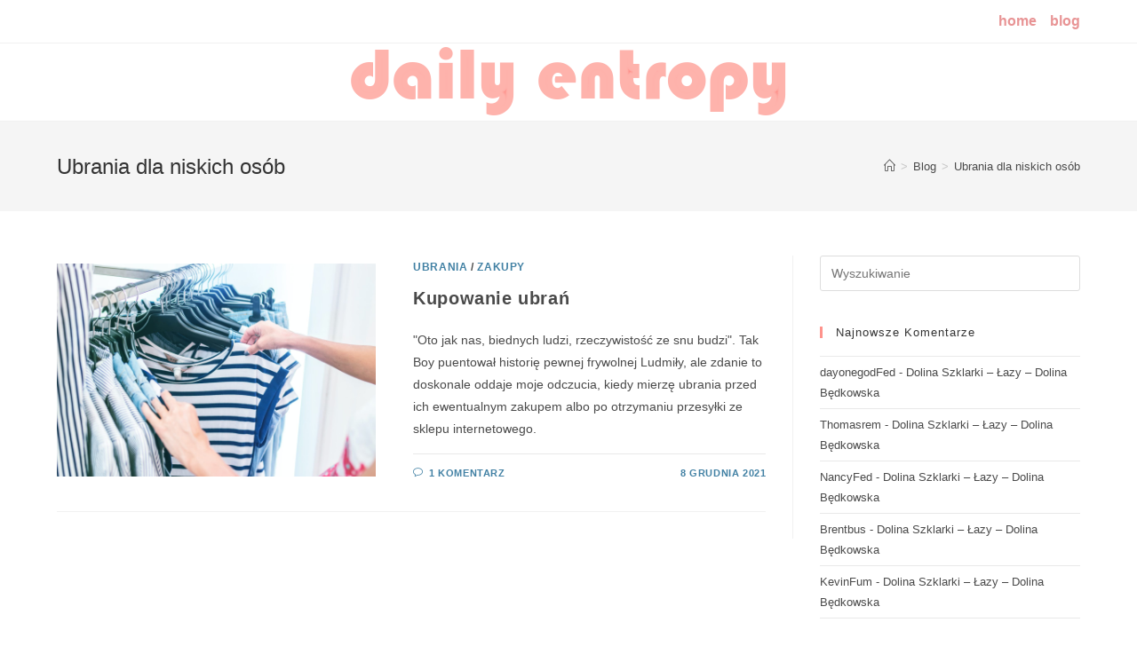

--- FILE ---
content_type: text/html; charset=UTF-8
request_url: https://dailyentropy.pl/tag/ubrania-dla-niskich-osob/
body_size: 10502
content:
<!DOCTYPE html>
<html class="html" lang="pl-PL">
<head>
	<meta charset="UTF-8">
	<link rel="profile" href="https://gmpg.org/xfn/11">

	<title>Ubrania dla niskich osób &#8211; Daily entropy</title>
<meta name='robots' content='max-image-preview:large' />
<meta name="viewport" content="width=device-width, initial-scale=1"><link rel='dns-prefetch' href='//s.w.org' />
<link rel="alternate" type="application/rss+xml" title="Daily entropy &raquo; Kanał z wpisami" href="https://dailyentropy.pl/feed/" />
<link rel="alternate" type="application/rss+xml" title="Daily entropy &raquo; Kanał z komentarzami" href="https://dailyentropy.pl/comments/feed/" />
<link rel="alternate" type="application/rss+xml" title="Daily entropy &raquo; Kanał z wpisami otagowanymi jako Ubrania dla niskich osób" href="https://dailyentropy.pl/tag/ubrania-dla-niskich-osob/feed/" />
<script>
window._wpemojiSettings = {"baseUrl":"https:\/\/s.w.org\/images\/core\/emoji\/14.0.0\/72x72\/","ext":".png","svgUrl":"https:\/\/s.w.org\/images\/core\/emoji\/14.0.0\/svg\/","svgExt":".svg","source":{"concatemoji":"https:\/\/dailyentropy.pl\/wp-includes\/js\/wp-emoji-release.min.js?ver=6.0.11"}};
/*! This file is auto-generated */
!function(e,a,t){var n,r,o,i=a.createElement("canvas"),p=i.getContext&&i.getContext("2d");function s(e,t){var a=String.fromCharCode,e=(p.clearRect(0,0,i.width,i.height),p.fillText(a.apply(this,e),0,0),i.toDataURL());return p.clearRect(0,0,i.width,i.height),p.fillText(a.apply(this,t),0,0),e===i.toDataURL()}function c(e){var t=a.createElement("script");t.src=e,t.defer=t.type="text/javascript",a.getElementsByTagName("head")[0].appendChild(t)}for(o=Array("flag","emoji"),t.supports={everything:!0,everythingExceptFlag:!0},r=0;r<o.length;r++)t.supports[o[r]]=function(e){if(!p||!p.fillText)return!1;switch(p.textBaseline="top",p.font="600 32px Arial",e){case"flag":return s([127987,65039,8205,9895,65039],[127987,65039,8203,9895,65039])?!1:!s([55356,56826,55356,56819],[55356,56826,8203,55356,56819])&&!s([55356,57332,56128,56423,56128,56418,56128,56421,56128,56430,56128,56423,56128,56447],[55356,57332,8203,56128,56423,8203,56128,56418,8203,56128,56421,8203,56128,56430,8203,56128,56423,8203,56128,56447]);case"emoji":return!s([129777,127995,8205,129778,127999],[129777,127995,8203,129778,127999])}return!1}(o[r]),t.supports.everything=t.supports.everything&&t.supports[o[r]],"flag"!==o[r]&&(t.supports.everythingExceptFlag=t.supports.everythingExceptFlag&&t.supports[o[r]]);t.supports.everythingExceptFlag=t.supports.everythingExceptFlag&&!t.supports.flag,t.DOMReady=!1,t.readyCallback=function(){t.DOMReady=!0},t.supports.everything||(n=function(){t.readyCallback()},a.addEventListener?(a.addEventListener("DOMContentLoaded",n,!1),e.addEventListener("load",n,!1)):(e.attachEvent("onload",n),a.attachEvent("onreadystatechange",function(){"complete"===a.readyState&&t.readyCallback()})),(e=t.source||{}).concatemoji?c(e.concatemoji):e.wpemoji&&e.twemoji&&(c(e.twemoji),c(e.wpemoji)))}(window,document,window._wpemojiSettings);
</script>
<style>
img.wp-smiley,
img.emoji {
	display: inline !important;
	border: none !important;
	box-shadow: none !important;
	height: 1em !important;
	width: 1em !important;
	margin: 0 0.07em !important;
	vertical-align: -0.1em !important;
	background: none !important;
	padding: 0 !important;
}
</style>
	<link rel='stylesheet' id='latest-posts-block-fontawesome-front-css'  href='https://dailyentropy.pl/wp-content/plugins/latest-posts-block-lite/src/assets/fontawesome/css/all.css?ver=1704120597' media='all' />
<link rel='stylesheet' id='latest-posts-block-frontend-block-style-css-css'  href='https://dailyentropy.pl/wp-content/plugins/latest-posts-block-lite/dist/blocks.style.build.css?ver=6.0.11' media='all' />
<link rel='stylesheet' id='wp-block-library-css'  href='https://dailyentropy.pl/wp-includes/css/dist/block-library/style.min.css?ver=6.0.11' media='all' />
<style id='wp-block-library-theme-inline-css'>
.wp-block-audio figcaption{color:#555;font-size:13px;text-align:center}.is-dark-theme .wp-block-audio figcaption{color:hsla(0,0%,100%,.65)}.wp-block-code{border:1px solid #ccc;border-radius:4px;font-family:Menlo,Consolas,monaco,monospace;padding:.8em 1em}.wp-block-embed figcaption{color:#555;font-size:13px;text-align:center}.is-dark-theme .wp-block-embed figcaption{color:hsla(0,0%,100%,.65)}.blocks-gallery-caption{color:#555;font-size:13px;text-align:center}.is-dark-theme .blocks-gallery-caption{color:hsla(0,0%,100%,.65)}.wp-block-image figcaption{color:#555;font-size:13px;text-align:center}.is-dark-theme .wp-block-image figcaption{color:hsla(0,0%,100%,.65)}.wp-block-pullquote{border-top:4px solid;border-bottom:4px solid;margin-bottom:1.75em;color:currentColor}.wp-block-pullquote__citation,.wp-block-pullquote cite,.wp-block-pullquote footer{color:currentColor;text-transform:uppercase;font-size:.8125em;font-style:normal}.wp-block-quote{border-left:.25em solid;margin:0 0 1.75em;padding-left:1em}.wp-block-quote cite,.wp-block-quote footer{color:currentColor;font-size:.8125em;position:relative;font-style:normal}.wp-block-quote.has-text-align-right{border-left:none;border-right:.25em solid;padding-left:0;padding-right:1em}.wp-block-quote.has-text-align-center{border:none;padding-left:0}.wp-block-quote.is-large,.wp-block-quote.is-style-large,.wp-block-quote.is-style-plain{border:none}.wp-block-search .wp-block-search__label{font-weight:700}:where(.wp-block-group.has-background){padding:1.25em 2.375em}.wp-block-separator.has-css-opacity{opacity:.4}.wp-block-separator{border:none;border-bottom:2px solid;margin-left:auto;margin-right:auto}.wp-block-separator.has-alpha-channel-opacity{opacity:1}.wp-block-separator:not(.is-style-wide):not(.is-style-dots){width:100px}.wp-block-separator.has-background:not(.is-style-dots){border-bottom:none;height:1px}.wp-block-separator.has-background:not(.is-style-wide):not(.is-style-dots){height:2px}.wp-block-table thead{border-bottom:3px solid}.wp-block-table tfoot{border-top:3px solid}.wp-block-table td,.wp-block-table th{padding:.5em;border:1px solid;word-break:normal}.wp-block-table figcaption{color:#555;font-size:13px;text-align:center}.is-dark-theme .wp-block-table figcaption{color:hsla(0,0%,100%,.65)}.wp-block-video figcaption{color:#555;font-size:13px;text-align:center}.is-dark-theme .wp-block-video figcaption{color:hsla(0,0%,100%,.65)}.wp-block-template-part.has-background{padding:1.25em 2.375em;margin-top:0;margin-bottom:0}
</style>
<style id='global-styles-inline-css'>
body{--wp--preset--color--black: #000000;--wp--preset--color--cyan-bluish-gray: #abb8c3;--wp--preset--color--white: #ffffff;--wp--preset--color--pale-pink: #f78da7;--wp--preset--color--vivid-red: #cf2e2e;--wp--preset--color--luminous-vivid-orange: #ff6900;--wp--preset--color--luminous-vivid-amber: #fcb900;--wp--preset--color--light-green-cyan: #7bdcb5;--wp--preset--color--vivid-green-cyan: #00d084;--wp--preset--color--pale-cyan-blue: #8ed1fc;--wp--preset--color--vivid-cyan-blue: #0693e3;--wp--preset--color--vivid-purple: #9b51e0;--wp--preset--gradient--vivid-cyan-blue-to-vivid-purple: linear-gradient(135deg,rgba(6,147,227,1) 0%,rgb(155,81,224) 100%);--wp--preset--gradient--light-green-cyan-to-vivid-green-cyan: linear-gradient(135deg,rgb(122,220,180) 0%,rgb(0,208,130) 100%);--wp--preset--gradient--luminous-vivid-amber-to-luminous-vivid-orange: linear-gradient(135deg,rgba(252,185,0,1) 0%,rgba(255,105,0,1) 100%);--wp--preset--gradient--luminous-vivid-orange-to-vivid-red: linear-gradient(135deg,rgba(255,105,0,1) 0%,rgb(207,46,46) 100%);--wp--preset--gradient--very-light-gray-to-cyan-bluish-gray: linear-gradient(135deg,rgb(238,238,238) 0%,rgb(169,184,195) 100%);--wp--preset--gradient--cool-to-warm-spectrum: linear-gradient(135deg,rgb(74,234,220) 0%,rgb(151,120,209) 20%,rgb(207,42,186) 40%,rgb(238,44,130) 60%,rgb(251,105,98) 80%,rgb(254,248,76) 100%);--wp--preset--gradient--blush-light-purple: linear-gradient(135deg,rgb(255,206,236) 0%,rgb(152,150,240) 100%);--wp--preset--gradient--blush-bordeaux: linear-gradient(135deg,rgb(254,205,165) 0%,rgb(254,45,45) 50%,rgb(107,0,62) 100%);--wp--preset--gradient--luminous-dusk: linear-gradient(135deg,rgb(255,203,112) 0%,rgb(199,81,192) 50%,rgb(65,88,208) 100%);--wp--preset--gradient--pale-ocean: linear-gradient(135deg,rgb(255,245,203) 0%,rgb(182,227,212) 50%,rgb(51,167,181) 100%);--wp--preset--gradient--electric-grass: linear-gradient(135deg,rgb(202,248,128) 0%,rgb(113,206,126) 100%);--wp--preset--gradient--midnight: linear-gradient(135deg,rgb(2,3,129) 0%,rgb(40,116,252) 100%);--wp--preset--duotone--dark-grayscale: url('#wp-duotone-dark-grayscale');--wp--preset--duotone--grayscale: url('#wp-duotone-grayscale');--wp--preset--duotone--purple-yellow: url('#wp-duotone-purple-yellow');--wp--preset--duotone--blue-red: url('#wp-duotone-blue-red');--wp--preset--duotone--midnight: url('#wp-duotone-midnight');--wp--preset--duotone--magenta-yellow: url('#wp-duotone-magenta-yellow');--wp--preset--duotone--purple-green: url('#wp-duotone-purple-green');--wp--preset--duotone--blue-orange: url('#wp-duotone-blue-orange');--wp--preset--font-size--small: 13px;--wp--preset--font-size--medium: 20px;--wp--preset--font-size--large: 36px;--wp--preset--font-size--x-large: 42px;}.has-black-color{color: var(--wp--preset--color--black) !important;}.has-cyan-bluish-gray-color{color: var(--wp--preset--color--cyan-bluish-gray) !important;}.has-white-color{color: var(--wp--preset--color--white) !important;}.has-pale-pink-color{color: var(--wp--preset--color--pale-pink) !important;}.has-vivid-red-color{color: var(--wp--preset--color--vivid-red) !important;}.has-luminous-vivid-orange-color{color: var(--wp--preset--color--luminous-vivid-orange) !important;}.has-luminous-vivid-amber-color{color: var(--wp--preset--color--luminous-vivid-amber) !important;}.has-light-green-cyan-color{color: var(--wp--preset--color--light-green-cyan) !important;}.has-vivid-green-cyan-color{color: var(--wp--preset--color--vivid-green-cyan) !important;}.has-pale-cyan-blue-color{color: var(--wp--preset--color--pale-cyan-blue) !important;}.has-vivid-cyan-blue-color{color: var(--wp--preset--color--vivid-cyan-blue) !important;}.has-vivid-purple-color{color: var(--wp--preset--color--vivid-purple) !important;}.has-black-background-color{background-color: var(--wp--preset--color--black) !important;}.has-cyan-bluish-gray-background-color{background-color: var(--wp--preset--color--cyan-bluish-gray) !important;}.has-white-background-color{background-color: var(--wp--preset--color--white) !important;}.has-pale-pink-background-color{background-color: var(--wp--preset--color--pale-pink) !important;}.has-vivid-red-background-color{background-color: var(--wp--preset--color--vivid-red) !important;}.has-luminous-vivid-orange-background-color{background-color: var(--wp--preset--color--luminous-vivid-orange) !important;}.has-luminous-vivid-amber-background-color{background-color: var(--wp--preset--color--luminous-vivid-amber) !important;}.has-light-green-cyan-background-color{background-color: var(--wp--preset--color--light-green-cyan) !important;}.has-vivid-green-cyan-background-color{background-color: var(--wp--preset--color--vivid-green-cyan) !important;}.has-pale-cyan-blue-background-color{background-color: var(--wp--preset--color--pale-cyan-blue) !important;}.has-vivid-cyan-blue-background-color{background-color: var(--wp--preset--color--vivid-cyan-blue) !important;}.has-vivid-purple-background-color{background-color: var(--wp--preset--color--vivid-purple) !important;}.has-black-border-color{border-color: var(--wp--preset--color--black) !important;}.has-cyan-bluish-gray-border-color{border-color: var(--wp--preset--color--cyan-bluish-gray) !important;}.has-white-border-color{border-color: var(--wp--preset--color--white) !important;}.has-pale-pink-border-color{border-color: var(--wp--preset--color--pale-pink) !important;}.has-vivid-red-border-color{border-color: var(--wp--preset--color--vivid-red) !important;}.has-luminous-vivid-orange-border-color{border-color: var(--wp--preset--color--luminous-vivid-orange) !important;}.has-luminous-vivid-amber-border-color{border-color: var(--wp--preset--color--luminous-vivid-amber) !important;}.has-light-green-cyan-border-color{border-color: var(--wp--preset--color--light-green-cyan) !important;}.has-vivid-green-cyan-border-color{border-color: var(--wp--preset--color--vivid-green-cyan) !important;}.has-pale-cyan-blue-border-color{border-color: var(--wp--preset--color--pale-cyan-blue) !important;}.has-vivid-cyan-blue-border-color{border-color: var(--wp--preset--color--vivid-cyan-blue) !important;}.has-vivid-purple-border-color{border-color: var(--wp--preset--color--vivid-purple) !important;}.has-vivid-cyan-blue-to-vivid-purple-gradient-background{background: var(--wp--preset--gradient--vivid-cyan-blue-to-vivid-purple) !important;}.has-light-green-cyan-to-vivid-green-cyan-gradient-background{background: var(--wp--preset--gradient--light-green-cyan-to-vivid-green-cyan) !important;}.has-luminous-vivid-amber-to-luminous-vivid-orange-gradient-background{background: var(--wp--preset--gradient--luminous-vivid-amber-to-luminous-vivid-orange) !important;}.has-luminous-vivid-orange-to-vivid-red-gradient-background{background: var(--wp--preset--gradient--luminous-vivid-orange-to-vivid-red) !important;}.has-very-light-gray-to-cyan-bluish-gray-gradient-background{background: var(--wp--preset--gradient--very-light-gray-to-cyan-bluish-gray) !important;}.has-cool-to-warm-spectrum-gradient-background{background: var(--wp--preset--gradient--cool-to-warm-spectrum) !important;}.has-blush-light-purple-gradient-background{background: var(--wp--preset--gradient--blush-light-purple) !important;}.has-blush-bordeaux-gradient-background{background: var(--wp--preset--gradient--blush-bordeaux) !important;}.has-luminous-dusk-gradient-background{background: var(--wp--preset--gradient--luminous-dusk) !important;}.has-pale-ocean-gradient-background{background: var(--wp--preset--gradient--pale-ocean) !important;}.has-electric-grass-gradient-background{background: var(--wp--preset--gradient--electric-grass) !important;}.has-midnight-gradient-background{background: var(--wp--preset--gradient--midnight) !important;}.has-small-font-size{font-size: var(--wp--preset--font-size--small) !important;}.has-medium-font-size{font-size: var(--wp--preset--font-size--medium) !important;}.has-large-font-size{font-size: var(--wp--preset--font-size--large) !important;}.has-x-large-font-size{font-size: var(--wp--preset--font-size--x-large) !important;}
</style>
<link rel='stylesheet' id='wpos-slick-style-css'  href='https://dailyentropy.pl/wp-content/plugins/wp-responsive-recent-post-slider/assets/css/slick.css?ver=3.5' media='all' />
<link rel='stylesheet' id='wppsac-public-style-css'  href='https://dailyentropy.pl/wp-content/plugins/wp-responsive-recent-post-slider/assets/css/recent-post-style.css?ver=3.5' media='all' />
<link rel='stylesheet' id='font-awesome-css'  href='https://dailyentropy.pl/wp-content/themes/oceanwp/assets/fonts/fontawesome/css/all.min.css?ver=5.15.1' media='all' />
<link rel='stylesheet' id='simple-line-icons-css'  href='https://dailyentropy.pl/wp-content/themes/oceanwp/assets/css/third/simple-line-icons.min.css?ver=2.4.0' media='all' />
<link rel='stylesheet' id='oceanwp-style-css'  href='https://dailyentropy.pl/wp-content/themes/oceanwp/assets/css/style.min.css?ver=6.0.11' media='all' />
<link rel='stylesheet' id='annathem-css'  href='https://dailyentropy.pl/wp-content/themes/oceanwp-child/style.css?ver=1.0' media='all' />
<link rel='stylesheet' id='oe-widgets-style-css'  href='https://dailyentropy.pl/wp-content/plugins/ocean-extra/assets/css/widgets.css?ver=6.0.11' media='all' />
<link rel='stylesheet' id='oss-social-share-style-css'  href='https://dailyentropy.pl/wp-content/plugins/ocean-social-sharing/assets/css/style.min.css?ver=6.0.11' media='all' />
<script src='https://dailyentropy.pl/wp-includes/js/jquery/jquery.min.js?ver=3.6.0' id='jquery-core-js'></script>
<script src='https://dailyentropy.pl/wp-includes/js/jquery/jquery-migrate.min.js?ver=3.3.2' id='jquery-migrate-js'></script>
<link rel="https://api.w.org/" href="https://dailyentropy.pl/wp-json/" /><link rel="alternate" type="application/json" href="https://dailyentropy.pl/wp-json/wp/v2/tags/17" /><link rel="EditURI" type="application/rsd+xml" title="RSD" href="https://dailyentropy.pl/xmlrpc.php?rsd" />
<link rel="wlwmanifest" type="application/wlwmanifest+xml" href="https://dailyentropy.pl/wp-includes/wlwmanifest.xml" /> 
<meta name="generator" content="WordPress 6.0.11" />
<!-- Global site tag (gtag.js) - Google Analytics -->
<script async src="https://www.googletagmanager.com/gtag/js?id=G-EQ33JJ3P5X"></script>
<script>
  window.dataLayer = window.dataLayer || [];
  function gtag(){dataLayer.push(arguments);}
  gtag('js', new Date());

  gtag('config', 'G-EQ33JJ3P5X');
</script> 
<meta name="generator" content="Elementor 3.18.3; features: e_dom_optimization, e_optimized_assets_loading, e_optimized_css_loading, additional_custom_breakpoints, block_editor_assets_optimize, e_image_loading_optimization; settings: css_print_method-external, google_font-enabled, font_display-auto">
<style>.recentcomments a{display:inline !important;padding:0 !important;margin:0 !important;}</style><link rel="icon" href="https://dailyentropy.pl/wp-content/uploads/2022/01/cropped-daily-entropy-pink-favicon-3-32x32.png" sizes="32x32" />
<link rel="icon" href="https://dailyentropy.pl/wp-content/uploads/2022/01/cropped-daily-entropy-pink-favicon-3-192x192.png" sizes="192x192" />
<link rel="apple-touch-icon" href="https://dailyentropy.pl/wp-content/uploads/2022/01/cropped-daily-entropy-pink-favicon-3-180x180.png" />
<meta name="msapplication-TileImage" content="https://dailyentropy.pl/wp-content/uploads/2022/01/cropped-daily-entropy-pink-favicon-3-270x270.png" />
<!-- OceanWP CSS -->
<style type="text/css">
/* General CSS */a{color:#4a4a4a}a .owp-icon use{stroke:#4a4a4a}a:hover{color:#9cafb7}a:hover .owp-icon use{stroke:#9cafb7}#scroll-top{background-color:#9cafb7}#scroll-top:hover{background-color:#4281a4}/* Blog CSS */.blog-entry.thumbnail-entry .blog-entry-category a{color:#4281a4}.blog-entry.thumbnail-entry .blog-entry-category a:hover{color:#9cafb7}.blog-entry.thumbnail-entry .blog-entry-comments,.blog-entry.thumbnail-entry .blog-entry-comments a{color:#4281a4}.blog-entry.thumbnail-entry .blog-entry-comments a:hover{color:#9cafb7}.blog-entry.thumbnail-entry .blog-entry-date{color:#4281a4}/* Header CSS */#site-header.has-header-media .overlay-header-media{background-color:rgba(0,0,0,0.5)}#site-logo #site-logo-inner a img,#site-header.center-header #site-navigation-wrap .middle-site-logo a img{max-width:500px}#site-header #site-logo #site-logo-inner a img,#site-header.center-header #site-navigation-wrap .middle-site-logo a img{max-height:500px}.effect-one #site-navigation-wrap .dropdown-menu >li >a.menu-link >span:after,.effect-three #site-navigation-wrap .dropdown-menu >li >a.menu-link >span:after,.effect-five #site-navigation-wrap .dropdown-menu >li >a.menu-link >span:before,.effect-five #site-navigation-wrap .dropdown-menu >li >a.menu-link >span:after,.effect-nine #site-navigation-wrap .dropdown-menu >li >a.menu-link >span:before,.effect-nine #site-navigation-wrap .dropdown-menu >li >a.menu-link >span:after{background-color:#c9335b}.effect-four #site-navigation-wrap .dropdown-menu >li >a.menu-link >span:before,.effect-four #site-navigation-wrap .dropdown-menu >li >a.menu-link >span:after,.effect-seven #site-navigation-wrap .dropdown-menu >li >a.menu-link:hover >span:after,.effect-seven #site-navigation-wrap .dropdown-menu >li.sfHover >a.menu-link >span:after{color:#c9335b}.effect-seven #site-navigation-wrap .dropdown-menu >li >a.menu-link:hover >span:after,.effect-seven #site-navigation-wrap .dropdown-menu >li.sfHover >a.menu-link >span:after{text-shadow:10px 0 #c9335b,-10px 0 #c9335b}#site-navigation-wrap .dropdown-menu >li >a,.oceanwp-mobile-menu-icon a,#searchform-header-replace-close{color:#1bb730}#site-navigation-wrap .dropdown-menu >li >a .owp-icon use,.oceanwp-mobile-menu-icon a .owp-icon use,#searchform-header-replace-close .owp-icon use{stroke:#1bb730}#site-navigation-wrap .dropdown-menu >li >a:hover,.oceanwp-mobile-menu-icon a:hover,#searchform-header-replace-close:hover{color:#07ea62}#site-navigation-wrap .dropdown-menu >li >a:hover .owp-icon use,.oceanwp-mobile-menu-icon a:hover .owp-icon use,#searchform-header-replace-close:hover .owp-icon use{stroke:#07ea62}#site-navigation-wrap .dropdown-menu >.current-menu-item >a,#site-navigation-wrap .dropdown-menu >.current-menu-ancestor >a,#site-navigation-wrap .dropdown-menu >.current-menu-item >a:hover,#site-navigation-wrap .dropdown-menu >.current-menu-ancestor >a:hover{color:#c9335b}@media (max-width:50px){#top-bar-nav,#site-navigation-wrap,.oceanwp-social-menu,.after-header-content{display:none}.center-logo #site-logo{float:none;position:absolute;left:50%;padding:0;-webkit-transform:translateX(-50%);transform:translateX(-50%)}#site-header.center-header #site-logo,.oceanwp-mobile-menu-icon,#oceanwp-cart-sidebar-wrap{display:block}body.vertical-header-style #outer-wrap{margin:0 !important}#site-header.vertical-header{position:relative;width:100%;left:0 !important;right:0 !important}#site-header.vertical-header .has-template >#site-logo{display:block}#site-header.vertical-header #site-header-inner{display:-webkit-box;display:-webkit-flex;display:-ms-flexbox;display:flex;-webkit-align-items:center;align-items:center;padding:0;max-width:90%}#site-header.vertical-header #site-header-inner >*:not(.oceanwp-mobile-menu-icon){display:none}#site-header.vertical-header #site-header-inner >*{padding:0 !important}#site-header.vertical-header #site-header-inner #site-logo{display:block;margin:0;width:50%;text-align:left}body.rtl #site-header.vertical-header #site-header-inner #site-logo{text-align:right}#site-header.vertical-header #site-header-inner .oceanwp-mobile-menu-icon{width:50%;text-align:right}body.rtl #site-header.vertical-header #site-header-inner .oceanwp-mobile-menu-icon{text-align:left}#site-header.vertical-header .vertical-toggle,body.vertical-header-style.vh-closed #site-header.vertical-header .vertical-toggle{display:none}#site-logo.has-responsive-logo .custom-logo-link{display:none}#site-logo.has-responsive-logo .responsive-logo-link{display:block}.is-sticky #site-logo.has-sticky-logo .responsive-logo-link{display:none}.is-sticky #site-logo.has-responsive-logo .sticky-logo-link{display:block}#top-bar.has-no-content #top-bar-social.top-bar-left,#top-bar.has-no-content #top-bar-social.top-bar-right{position:inherit;left:auto;right:auto;float:none;height:auto;line-height:1.5em;margin-top:0;text-align:center}#top-bar.has-no-content #top-bar-social li{float:none;display:inline-block}.owp-cart-overlay,#side-panel-wrap a.side-panel-btn{display:none !important}}body .sidr-class-mobile-searchform input,#mobile-dropdown #mobile-menu-search form input,#mobile-fullscreen #mobile-search input{border-color:#e6b89c}body .sidr-class-mobile-searchform input:focus,#mobile-dropdown #mobile-menu-search form input:focus,#mobile-fullscreen #mobile-search input:focus{border-color:#e6b89c}.sidr-class-mobile-searchform button,#mobile-dropdown #mobile-menu-search form button{color:#e6b89c}.sidr-class-mobile-searchform button .owp-icon use,#mobile-dropdown #mobile-menu-search form button .owp-icon use{stroke:#e6b89c}/* Top Bar CSS */#top-bar-wrap,#top-bar-content strong{color:#fe938c}#top-bar-content a,#top-bar-social-alt a{color:#e89495}#top-bar-content a:hover,#top-bar-social-alt a:hover{color:#9cafb7}/* Footer Bottom CSS */#footer-bottom,#footer-bottom p{color:#7a7a7a}#footer-bottom a,#footer-bottom #footer-bottom-menu a{color:#7a7a7a}#footer-bottom a:hover,#footer-bottom #footer-bottom-menu a:hover{color:#27086b}/* Sidebar CSS */.widget-title{border-color:#fe938c}/* Social Sharing CSS */.entry-share.minimal ul li a{border-color:#adadad}.entry-share.minimal ul li a{background-color:#f4f4f4}/* Typography CSS */#top-bar-content,#top-bar-social-alt{font-weight:700;font-size:16px;line-height:2;text-transform:lowercase}.blog-entry.post .blog-entry-header .entry-title a{font-size:20px;line-height:1.2}
</style><style id="wpforms-css-vars-root">
				:root {
					--wpforms-field-border-radius: 3px;
--wpforms-field-background-color: #ffffff;
--wpforms-field-border-color: rgba( 0, 0, 0, 0.25 );
--wpforms-field-text-color: rgba( 0, 0, 0, 0.7 );
--wpforms-label-color: rgba( 0, 0, 0, 0.85 );
--wpforms-label-sublabel-color: rgba( 0, 0, 0, 0.55 );
--wpforms-label-error-color: #d63637;
--wpforms-button-border-radius: 3px;
--wpforms-button-background-color: #066aab;
--wpforms-button-text-color: #ffffff;
--wpforms-field-size-input-height: 43px;
--wpforms-field-size-input-spacing: 15px;
--wpforms-field-size-font-size: 16px;
--wpforms-field-size-line-height: 19px;
--wpforms-field-size-padding-h: 14px;
--wpforms-field-size-checkbox-size: 16px;
--wpforms-field-size-sublabel-spacing: 5px;
--wpforms-field-size-icon-size: 1;
--wpforms-label-size-font-size: 16px;
--wpforms-label-size-line-height: 19px;
--wpforms-label-size-sublabel-font-size: 14px;
--wpforms-label-size-sublabel-line-height: 17px;
--wpforms-button-size-font-size: 17px;
--wpforms-button-size-height: 41px;
--wpforms-button-size-padding-h: 15px;
--wpforms-button-size-margin-top: 10px;

				}
			</style></head>

<body class="archive tag tag-ubrania-dla-niskich-osob tag-17 wp-custom-logo wp-embed-responsive oceanwp-theme dropdown-mobile has-sidebar content-right-sidebar has-topbar has-breadcrumbs elementor-default elementor-kit-7" itemscope="itemscope" itemtype="https://schema.org/Blog">

	<svg xmlns="http://www.w3.org/2000/svg" viewBox="0 0 0 0" width="0" height="0" focusable="false" role="none" style="visibility: hidden; position: absolute; left: -9999px; overflow: hidden;" ><defs><filter id="wp-duotone-dark-grayscale"><feColorMatrix color-interpolation-filters="sRGB" type="matrix" values=" .299 .587 .114 0 0 .299 .587 .114 0 0 .299 .587 .114 0 0 .299 .587 .114 0 0 " /><feComponentTransfer color-interpolation-filters="sRGB" ><feFuncR type="table" tableValues="0 0.49803921568627" /><feFuncG type="table" tableValues="0 0.49803921568627" /><feFuncB type="table" tableValues="0 0.49803921568627" /><feFuncA type="table" tableValues="1 1" /></feComponentTransfer><feComposite in2="SourceGraphic" operator="in" /></filter></defs></svg><svg xmlns="http://www.w3.org/2000/svg" viewBox="0 0 0 0" width="0" height="0" focusable="false" role="none" style="visibility: hidden; position: absolute; left: -9999px; overflow: hidden;" ><defs><filter id="wp-duotone-grayscale"><feColorMatrix color-interpolation-filters="sRGB" type="matrix" values=" .299 .587 .114 0 0 .299 .587 .114 0 0 .299 .587 .114 0 0 .299 .587 .114 0 0 " /><feComponentTransfer color-interpolation-filters="sRGB" ><feFuncR type="table" tableValues="0 1" /><feFuncG type="table" tableValues="0 1" /><feFuncB type="table" tableValues="0 1" /><feFuncA type="table" tableValues="1 1" /></feComponentTransfer><feComposite in2="SourceGraphic" operator="in" /></filter></defs></svg><svg xmlns="http://www.w3.org/2000/svg" viewBox="0 0 0 0" width="0" height="0" focusable="false" role="none" style="visibility: hidden; position: absolute; left: -9999px; overflow: hidden;" ><defs><filter id="wp-duotone-purple-yellow"><feColorMatrix color-interpolation-filters="sRGB" type="matrix" values=" .299 .587 .114 0 0 .299 .587 .114 0 0 .299 .587 .114 0 0 .299 .587 .114 0 0 " /><feComponentTransfer color-interpolation-filters="sRGB" ><feFuncR type="table" tableValues="0.54901960784314 0.98823529411765" /><feFuncG type="table" tableValues="0 1" /><feFuncB type="table" tableValues="0.71764705882353 0.25490196078431" /><feFuncA type="table" tableValues="1 1" /></feComponentTransfer><feComposite in2="SourceGraphic" operator="in" /></filter></defs></svg><svg xmlns="http://www.w3.org/2000/svg" viewBox="0 0 0 0" width="0" height="0" focusable="false" role="none" style="visibility: hidden; position: absolute; left: -9999px; overflow: hidden;" ><defs><filter id="wp-duotone-blue-red"><feColorMatrix color-interpolation-filters="sRGB" type="matrix" values=" .299 .587 .114 0 0 .299 .587 .114 0 0 .299 .587 .114 0 0 .299 .587 .114 0 0 " /><feComponentTransfer color-interpolation-filters="sRGB" ><feFuncR type="table" tableValues="0 1" /><feFuncG type="table" tableValues="0 0.27843137254902" /><feFuncB type="table" tableValues="0.5921568627451 0.27843137254902" /><feFuncA type="table" tableValues="1 1" /></feComponentTransfer><feComposite in2="SourceGraphic" operator="in" /></filter></defs></svg><svg xmlns="http://www.w3.org/2000/svg" viewBox="0 0 0 0" width="0" height="0" focusable="false" role="none" style="visibility: hidden; position: absolute; left: -9999px; overflow: hidden;" ><defs><filter id="wp-duotone-midnight"><feColorMatrix color-interpolation-filters="sRGB" type="matrix" values=" .299 .587 .114 0 0 .299 .587 .114 0 0 .299 .587 .114 0 0 .299 .587 .114 0 0 " /><feComponentTransfer color-interpolation-filters="sRGB" ><feFuncR type="table" tableValues="0 0" /><feFuncG type="table" tableValues="0 0.64705882352941" /><feFuncB type="table" tableValues="0 1" /><feFuncA type="table" tableValues="1 1" /></feComponentTransfer><feComposite in2="SourceGraphic" operator="in" /></filter></defs></svg><svg xmlns="http://www.w3.org/2000/svg" viewBox="0 0 0 0" width="0" height="0" focusable="false" role="none" style="visibility: hidden; position: absolute; left: -9999px; overflow: hidden;" ><defs><filter id="wp-duotone-magenta-yellow"><feColorMatrix color-interpolation-filters="sRGB" type="matrix" values=" .299 .587 .114 0 0 .299 .587 .114 0 0 .299 .587 .114 0 0 .299 .587 .114 0 0 " /><feComponentTransfer color-interpolation-filters="sRGB" ><feFuncR type="table" tableValues="0.78039215686275 1" /><feFuncG type="table" tableValues="0 0.94901960784314" /><feFuncB type="table" tableValues="0.35294117647059 0.47058823529412" /><feFuncA type="table" tableValues="1 1" /></feComponentTransfer><feComposite in2="SourceGraphic" operator="in" /></filter></defs></svg><svg xmlns="http://www.w3.org/2000/svg" viewBox="0 0 0 0" width="0" height="0" focusable="false" role="none" style="visibility: hidden; position: absolute; left: -9999px; overflow: hidden;" ><defs><filter id="wp-duotone-purple-green"><feColorMatrix color-interpolation-filters="sRGB" type="matrix" values=" .299 .587 .114 0 0 .299 .587 .114 0 0 .299 .587 .114 0 0 .299 .587 .114 0 0 " /><feComponentTransfer color-interpolation-filters="sRGB" ><feFuncR type="table" tableValues="0.65098039215686 0.40392156862745" /><feFuncG type="table" tableValues="0 1" /><feFuncB type="table" tableValues="0.44705882352941 0.4" /><feFuncA type="table" tableValues="1 1" /></feComponentTransfer><feComposite in2="SourceGraphic" operator="in" /></filter></defs></svg><svg xmlns="http://www.w3.org/2000/svg" viewBox="0 0 0 0" width="0" height="0" focusable="false" role="none" style="visibility: hidden; position: absolute; left: -9999px; overflow: hidden;" ><defs><filter id="wp-duotone-blue-orange"><feColorMatrix color-interpolation-filters="sRGB" type="matrix" values=" .299 .587 .114 0 0 .299 .587 .114 0 0 .299 .587 .114 0 0 .299 .587 .114 0 0 " /><feComponentTransfer color-interpolation-filters="sRGB" ><feFuncR type="table" tableValues="0.098039215686275 1" /><feFuncG type="table" tableValues="0 0.66274509803922" /><feFuncB type="table" tableValues="0.84705882352941 0.41960784313725" /><feFuncA type="table" tableValues="1 1" /></feComponentTransfer><feComposite in2="SourceGraphic" operator="in" /></filter></defs></svg>
	
	<div id="outer-wrap" class="site clr">

		<a class="skip-link screen-reader-text" href="#main">Skip to content</a>

		
		<div id="wrap" class="clr">

			

<div id="top-bar-wrap" class="clr">

	<div id="top-bar" class="clr container has-no-content">

		
		<div id="top-bar-inner" class="clr">

			
	<div id="top-bar-content" class="clr top-bar-right">

		
<div id="top-bar-nav" class="navigation clr">

	<ul id="menu-main-menu" class="top-bar-menu dropdown-menu sf-menu"><li id="menu-item-667" class="menu-item menu-item-type-post_type menu-item-object-page menu-item-home menu-item-667"><a href="https://dailyentropy.pl/" class="menu-link">Home</a></li><li id="menu-item-781" class="menu-item menu-item-type-post_type menu-item-object-page current_page_parent menu-item-781"><a href="https://dailyentropy.pl/blog/" class="menu-link">Blog</a></li></ul>
</div>

		
			
	</div><!-- #top-bar-content -->



		</div><!-- #top-bar-inner -->

		
	</div><!-- #top-bar -->

</div><!-- #top-bar-wrap -->


			
<header id="site-header" class="minimal-header clr" data-height="74" itemscope="itemscope" itemtype="https://schema.org/WPHeader" role="banner">

	
					
			<div id="site-header-inner" class="clr container">

				
				

<div id="site-logo" class="clr" itemscope itemtype="https://schema.org/Brand" >

	
	<div id="site-logo-inner" class="clr">

		<a href="https://dailyentropy.pl/" class="custom-logo-link" rel="home"><img width="500" height="86" src="https://dailyentropy.pl/wp-content/uploads/2021/11/daily-entropy-new-logo-e1641590789106.png" class="custom-logo" alt="daily entropy logo" srcset="https://dailyentropy.pl/wp-content/uploads/2021/11/daily-entropy-new-logo-e1641590789106.png 500w, https://dailyentropy.pl/wp-content/uploads/2021/11/daily-entropy-new-logo-e1641590789106-300x52.png 300w" sizes="(max-width: 500px) 100vw, 500px" /></a>
	</div><!-- #site-logo-inner -->

	
	
</div><!-- #site-logo -->


				
			</div><!-- #site-header-inner -->

			
<div id="mobile-dropdown" class="clr" >

	<nav class="clr" itemscope="itemscope" itemtype="https://schema.org/SiteNavigationElement">

		<div class="menu"><li class="page_item page-item-339"><a href="https://dailyentropy.pl/attorneys/">Attorneys</a></li>
<li class="page_item page-item-197 current_page_parent"><a href="https://dailyentropy.pl/blog/">Blog</a></li>
<li class="page_item page-item-354"><a href="https://dailyentropy.pl/contact/">Contact</a></li>
<li class="page_item page-item-360"><a href="https://dailyentropy.pl/faq/">FAQ</a></li>
<li class="page_item page-item-161"><a href="https://dailyentropy.pl/">Home</a></li>
<li class="page_item page-item-1198"><a href="https://dailyentropy.pl/polityka-prywatnosci/">Polityka prywatności</a></li>
<li class="page_item page-item-294"><a href="https://dailyentropy.pl/practice-areas/">Practice Areas</a></li>
</div>
<ul id="menu-main-menu-1" class="menu"><li class="menu-item menu-item-type-post_type menu-item-object-page menu-item-home menu-item-667"><a href="https://dailyentropy.pl/">Home</a></li>
<li class="menu-item menu-item-type-post_type menu-item-object-page current_page_parent menu-item-781"><a href="https://dailyentropy.pl/blog/">Blog</a></li>
</ul>
<div id="mobile-menu-search" class="clr">
	<form aria-label="Search this website" method="get" action="https://dailyentropy.pl/" class="mobile-searchform" role="search">
		<input aria-label="Insert search query" value="" class="field" id="ocean-mobile-search-1" type="search" name="s" autocomplete="off" placeholder="Wyszukiwanie" />
		<button aria-label="Submit search" type="submit" class="searchform-submit">
			<i class=" icon-magnifier" aria-hidden="true" role="img"></i>		</button>
					</form>
</div><!-- .mobile-menu-search -->

	</nav>

</div>

			
			
		
		
</header><!-- #site-header -->


			
			<main id="main" class="site-main clr"  role="main">

				

<header class="page-header">

	
	<div class="container clr page-header-inner">

		
			<h1 class="page-header-title clr" itemprop="headline">Ubrania dla niskich osób</h1>

			
		
		<nav aria-label="Breadcrumbs" class="site-breadcrumbs clr" itemprop="breadcrumb"><ol class="trail-items" itemscope itemtype="http://schema.org/BreadcrumbList"><meta name="numberOfItems" content="3" /><meta name="itemListOrder" content="Ascending" /><li class="trail-item trail-begin" itemprop="itemListElement" itemscope itemtype="https://schema.org/ListItem"><a href="https://dailyentropy.pl" rel="home" aria-label="Strona Główna" itemtype="https://schema.org/Thing" itemprop="item"><span itemprop="name"><i class=" icon-home" aria-hidden="true" role="img"></i><span class="breadcrumb-home has-icon">Strona Główna</span></span></a><span class="breadcrumb-sep">></span><meta content="1" itemprop="position" /></li><li class="trail-item" itemprop="itemListElement" itemscope itemtype="https://schema.org/ListItem"><a href="https://dailyentropy.pl/blog/" itemtype="https://schema.org/Thing" itemprop="item"><span itemprop="name">Blog</span></a><span class="breadcrumb-sep">></span><meta content="2" itemprop="position" /></li><li class="trail-item trail-end" itemprop="itemListElement" itemscope itemtype="https://schema.org/ListItem"><a href="https://dailyentropy.pl/tag/ubrania-dla-niskich-osob/" itemtype="https://schema.org/Thing" itemprop="item"><span itemprop="name">Ubrania dla niskich osób</span></a><meta content="3" itemprop="position" /></li></ol></nav>
	</div><!-- .page-header-inner -->

	
	
</header><!-- .page-header -->


	
	<div id="content-wrap" class="container clr">

		
		<div id="primary" class="content-area clr">

			
			<div id="content" class="site-content clr">

				
										<div id="blog-entries" class="entries clr">

							
							
								
								
<article id="post-783" class="blog-entry clr isotope-entry thumbnail-entry post-783 post type-post status-publish format-standard has-post-thumbnail hentry category-ubrania category-zakupy tag-moda tag-ubrania tag-ubrania-dla-niskich-osob tag-zakupy entry has-media">

	<div class="blog-entry-inner clr left-position center">

		
<div class="thumbnail">

	<a href="https://dailyentropy.pl/kupowanie-ubran/" class="thumbnail-link">

		<img fetchpriority="high" width="1920" height="1280" src="https://dailyentropy.pl/wp-content/uploads/2021/12/Kupowanie-ubran-1.jpg" class="attachment-full size-full wp-post-image" alt="Ubrania na wieszakach" itemprop="image" srcset="https://dailyentropy.pl/wp-content/uploads/2021/12/Kupowanie-ubran-1.jpg 1920w, https://dailyentropy.pl/wp-content/uploads/2021/12/Kupowanie-ubran-1-300x200.jpg 300w, https://dailyentropy.pl/wp-content/uploads/2021/12/Kupowanie-ubran-1-1024x683.jpg 1024w, https://dailyentropy.pl/wp-content/uploads/2021/12/Kupowanie-ubran-1-768x512.jpg 768w, https://dailyentropy.pl/wp-content/uploads/2021/12/Kupowanie-ubran-1-1536x1024.jpg 1536w" sizes="(max-width: 1920px) 100vw, 1920px" />			<span class="overlay"></span>
			
	</a>

	
</div><!-- .thumbnail -->

		<div class="blog-entry-content">

			
	<div class="blog-entry-category clr">
		<a href="https://dailyentropy.pl/category/zakupy/ubrania/" rel="category tag">Ubrania</a> / <a href="https://dailyentropy.pl/category/zakupy/" rel="category tag">Zakupy</a>	</div>

	

<header class="blog-entry-header clr">
	<h3 class="blog-entry-title entry-title">
		<a href="https://dailyentropy.pl/kupowanie-ubran/" rel="bookmark">Kupowanie ubrań</a>
	</h3><!-- .blog-entry-title -->
</header><!-- .blog-entry-header -->



<div class="blog-entry-summary clr" itemprop="text">

	
		<p>
			"Oto jak nas, biednych ludzi, rzeczywistość ze snu budzi". Tak Boy puentował historię pewnej  frywolnej Ludmiły, ale zdanie to doskonale oddaje moje odczucia, kiedy mierzę ubrania przed ich ewentualnym zakupem albo po otrzymaniu przesyłki ze sklepu internetowego.		</p>

		
</div><!-- .blog-entry-summary -->


			<div class="blog-entry-bottom clr">

				
	<div class="blog-entry-comments clr">
		<i class=" icon-bubble" aria-hidden="true" role="img"></i><a href="https://dailyentropy.pl/kupowanie-ubran/#comments" class="comments-link" >1 Komentarz</a>	</div>

	
	<div class="blog-entry-date clr">
		8 grudnia 2021	</div>

	
			</div><!-- .blog-entry-bottom -->

		</div><!-- .blog-entry-content -->

		
		
	</div><!-- .blog-entry-inner -->

</article><!-- #post-## -->

								
							
						</div><!-- #blog-entries -->

							
					
				
			</div><!-- #content -->

			
		</div><!-- #primary -->

		

<aside id="right-sidebar" class="sidebar-container widget-area sidebar-primary" itemscope="itemscope" itemtype="https://schema.org/WPSideBar" role="complementary" aria-label="Primary Sidebar">

	
	<div id="right-sidebar-inner" class="clr">

		<div id="search-2" class="sidebar-box widget_search clr">
<form role="search" method="get" class="searchform" action="https://dailyentropy.pl/">
	<label for="ocean-search-form-2">
		<span class="screen-reader-text">Search this website</span>
		<input type="search" id="ocean-search-form-2" class="field" autocomplete="off" placeholder="Wyszukiwanie" name="s">
			</label>
	</form>
</div><div id="recent-comments-2" class="sidebar-box widget_recent_comments clr"><h3 class="widget-title">Najnowsze komentarze</h3><ul id="recentcomments"><li class="recentcomments"><span class="comment-author-link">dayonegodFed</span> - <a href="https://dailyentropy.pl/dolina-szklarki-lazy-dolina-bedkowska/#comment-100562">Dolina Szklarki &#8211; Łazy &#8211; Dolina Będkowska</a></li><li class="recentcomments"><span class="comment-author-link">Thomasrem</span> - <a href="https://dailyentropy.pl/dolina-szklarki-lazy-dolina-bedkowska/#comment-99908">Dolina Szklarki &#8211; Łazy &#8211; Dolina Będkowska</a></li><li class="recentcomments"><span class="comment-author-link"><a href='http://s.txt,1,N]' rel='external nofollow ugc' class='url'>NancyFed</a></span> - <a href="https://dailyentropy.pl/dolina-szklarki-lazy-dolina-bedkowska/#comment-98361">Dolina Szklarki &#8211; Łazy &#8211; Dolina Będkowska</a></li><li class="recentcomments"><span class="comment-author-link"><a href='https://fromsyriawithlove.ru' rel='external nofollow ugc' class='url'>Brentbus</a></span> - <a href="https://dailyentropy.pl/dolina-szklarki-lazy-dolina-bedkowska/#comment-98332">Dolina Szklarki &#8211; Łazy &#8211; Dolina Będkowska</a></li><li class="recentcomments"><span class="comment-author-link">KevinFum</span> - <a href="https://dailyentropy.pl/dolina-szklarki-lazy-dolina-bedkowska/#comment-98167">Dolina Szklarki &#8211; Łazy &#8211; Dolina Będkowska</a></li></ul></div><div id="archives-2" class="sidebar-box widget_archive clr"><h3 class="widget-title">Archiwa</h3>
			<ul>
					<li><a href='https://dailyentropy.pl/2022/07/'>lipiec 2022</a></li>
	<li><a href='https://dailyentropy.pl/2022/05/'>maj 2022</a></li>
	<li><a href='https://dailyentropy.pl/2022/04/'>kwiecień 2022</a></li>
	<li><a href='https://dailyentropy.pl/2022/03/'>marzec 2022</a></li>
	<li><a href='https://dailyentropy.pl/2022/02/'>luty 2022</a></li>
	<li><a href='https://dailyentropy.pl/2022/01/'>styczeń 2022</a></li>
	<li><a href='https://dailyentropy.pl/2021/12/'>grudzień 2021</a></li>
			</ul>

			</div><div id="categories-2" class="sidebar-box widget_categories clr"><h3 class="widget-title">Kategorie</h3>
			<ul>
					<li class="cat-item cat-item-11"><a href="https://dailyentropy.pl/category/bez-glutenu/">Bez glutenu</a>
</li>
	<li class="cat-item cat-item-18"><a href="https://dailyentropy.pl/category/bez-glutenu/celiakia/">Celiakia</a>
</li>
	<li class="cat-item cat-item-12"><a href="https://dailyentropy.pl/category/bez-glutenu/dieta-bezglutenowa/">Dieta bezglutenowa</a>
</li>
	<li class="cat-item cat-item-31"><a href="https://dailyentropy.pl/category/obejrzane/dokument/">Dokument</a>
</li>
	<li class="cat-item cat-item-30"><a href="https://dailyentropy.pl/category/obejrzane/film/">Film</a>
</li>
	<li class="cat-item cat-item-19"><a href="https://dailyentropy.pl/category/ksiazka/">Książka</a>
</li>
	<li class="cat-item cat-item-25"><a href="https://dailyentropy.pl/category/miejsca/">Miejsca</a>
</li>
	<li class="cat-item cat-item-22"><a href="https://dailyentropy.pl/category/zdjecia/natura/">Natura</a>
</li>
	<li class="cat-item cat-item-20"><a href="https://dailyentropy.pl/category/obejrzane/">Obejrzane</a>
</li>
	<li class="cat-item cat-item-28"><a href="https://dailyentropy.pl/category/opinie/">Opinie</a>
</li>
	<li class="cat-item cat-item-40"><a href="https://dailyentropy.pl/category/bez-glutenu/produkty-bezglutenowe/">Produkty bezglutenowe</a>
</li>
	<li class="cat-item cat-item-13"><a href="https://dailyentropy.pl/category/bez-glutenu/przepisy/">Przepisy</a>
</li>
	<li class="cat-item cat-item-1"><a href="https://dailyentropy.pl/category/rozmaitosci/">Rozmaitości</a>
</li>
	<li class="cat-item cat-item-9"><a href="https://dailyentropy.pl/category/zakupy/ubrania/">Ubrania</a>
</li>
	<li class="cat-item cat-item-26"><a href="https://dailyentropy.pl/category/miejsca/wycieczka/">Wycieczka</a>
</li>
	<li class="cat-item cat-item-23"><a href="https://dailyentropy.pl/category/zdjecia/zabytki/">Zabytki</a>
</li>
	<li class="cat-item cat-item-41"><a href="https://dailyentropy.pl/category/miejsca/zabytki-miejsca/">Zabytki</a>
</li>
	<li class="cat-item cat-item-8"><a href="https://dailyentropy.pl/category/zakupy/">Zakupy</a>
</li>
	<li class="cat-item cat-item-21"><a href="https://dailyentropy.pl/category/zdjecia/">Zdjęcia</a>
</li>
			</ul>

			</div>
	</div><!-- #sidebar-inner -->

	
</aside><!-- #right-sidebar -->


	</div><!-- #content-wrap -->

	

	</main><!-- #main -->

	
	
	
		
<footer id="footer" class="site-footer" itemscope="itemscope" itemtype="https://schema.org/WPFooter" role="contentinfo">

	
	<div id="footer-inner" class="clr">

		

<div id="footer-widgets" class="oceanwp-row clr">

	
	<div class="footer-widgets-inner">

					<div class="footer-box span_1_of_4 col col-1">
							</div><!-- .footer-one-box -->

							<div class="footer-box span_1_of_4 col col-2">
									</div><!-- .footer-one-box -->
				
							<div class="footer-box span_1_of_4 col col-3 ">
									</div><!-- .footer-one-box -->
				
							<div class="footer-box span_1_of_4 col col-4">
									</div><!-- .footer-box -->
				
			
	</div><!-- .container -->

	
</div><!-- #footer-widgets -->



<div id="footer-bottom" class="clr">

	
	<div id="footer-bottom-inner" class="container clr">

		
			<div id="footer-bottom-menu" class="navigation clr">

				<div class="menu-footer-menu-container"><ul id="menu-footer-menu" class="menu"><li id="menu-item-1210" class="menu-item menu-item-type-post_type menu-item-object-page menu-item-privacy-policy menu-item-1210"><a href="https://dailyentropy.pl/polityka-prywatnosci/">Polityka prywatności</a></li>
</ul></div>
			</div><!-- #footer-bottom-menu -->

			
		
			<div id="copyright" class="clr" role="contentinfo">
				Wszystkie prawa zastrzeżone 2021-2022 | Design oparty na OceanWP Theme			</div><!-- #copyright -->

			
	</div><!-- #footer-bottom-inner -->

	
</div><!-- #footer-bottom -->


	</div><!-- #footer-inner -->

	
</footer><!-- #footer -->

	
	
</div><!-- #wrap -->


</div><!-- #outer-wrap -->



<a aria-label="Scroll to the top of the page" href="#" id="scroll-top" class="scroll-top-right"><i class=" fa fa-angle-double-up" aria-hidden="true" role="img"></i></a>




<script src='https://dailyentropy.pl/wp-includes/js/imagesloaded.min.js?ver=4.1.4' id='imagesloaded-js'></script>
<script id='oceanwp-main-js-extra'>
var oceanwpLocalize = {"nonce":"b68538326f","isRTL":"","menuSearchStyle":"drop_down","mobileMenuSearchStyle":"disabled","sidrSource":null,"sidrDisplace":"1","sidrSide":"left","sidrDropdownTarget":"link","verticalHeaderTarget":"link","customSelects":".woocommerce-ordering .orderby, #dropdown_product_cat, .widget_categories select, .widget_archive select, .single-product .variations_form .variations select","ajax_url":"https:\/\/dailyentropy.pl\/wp-admin\/admin-ajax.php","oe_mc_wpnonce":"b23c8b94a3"};
</script>
<script src='https://dailyentropy.pl/wp-content/themes/oceanwp/assets/js/theme.min.js?ver=6.0.11' id='oceanwp-main-js'></script>
<script src='https://dailyentropy.pl/wp-content/themes/oceanwp/assets/js/vendors/isotope.pkgd.min.js?ver=3.0.6' id='ow-isotop-js'></script>
<script src='https://dailyentropy.pl/wp-content/themes/oceanwp/assets/js/blog-masonry.min.js?ver=6.0.11' id='oceanwp-blog-masonry-js'></script>
<script src='https://dailyentropy.pl/wp-content/themes/oceanwp/assets/js/drop-down-mobile-menu.min.js?ver=6.0.11' id='oceanwp-drop-down-mobile-menu-js'></script>
<script src='https://dailyentropy.pl/wp-content/themes/oceanwp/assets/js/drop-down-search.min.js?ver=6.0.11' id='oceanwp-drop-down-search-js'></script>
<script src='https://dailyentropy.pl/wp-content/themes/oceanwp/assets/js/vendors/magnific-popup.min.js?ver=6.0.11' id='ow-magnific-popup-js'></script>
<script src='https://dailyentropy.pl/wp-content/themes/oceanwp/assets/js/ow-lightbox.min.js?ver=6.0.11' id='oceanwp-lightbox-js'></script>
<script src='https://dailyentropy.pl/wp-content/themes/oceanwp/assets/js/vendors/flickity.pkgd.min.js?ver=6.0.11' id='ow-flickity-js'></script>
<script src='https://dailyentropy.pl/wp-content/themes/oceanwp/assets/js/ow-slider.min.js?ver=6.0.11' id='oceanwp-slider-js'></script>
<script src='https://dailyentropy.pl/wp-content/themes/oceanwp/assets/js/scroll-effect.min.js?ver=6.0.11' id='oceanwp-scroll-effect-js'></script>
<script src='https://dailyentropy.pl/wp-content/themes/oceanwp/assets/js/scroll-top.min.js?ver=6.0.11' id='oceanwp-scroll-top-js'></script>
<script src='https://dailyentropy.pl/wp-content/themes/oceanwp/assets/js/select.min.js?ver=6.0.11' id='oceanwp-select-js'></script>
<script src='https://dailyentropy.pl/wp-content/plugins/ocean-social-sharing/assets/js/social.js?ver=2.0.6' id='oss-social-share-script-js'></script>
<!--[if lt IE 9]>
<script src='https://dailyentropy.pl/wp-content/themes/oceanwp/assets/js/third/html5.min.js?ver=6.0.11' id='html5shiv-js'></script>
<![endif]-->
</body>
</html>


--- FILE ---
content_type: text/css
request_url: https://dailyentropy.pl/wp-content/themes/oceanwp-child/style.css?ver=1.0
body_size: 388
content:
/*!
 * Theme Name: 		annathem
 * Template:		oceanwp
*/

:root {
  --color1: #e6b89c;
  --color2: #ead2ac;
  --color3: #9cafb7;
  --color4: #4281a4;
  --color5: #fe938c;
}

#home-categories figure {
	margin-bottom: 8px;
}

#site-logo {
	margin-left: auto;
	margin-right: auto;
	float: none;
}

#site-logo #site-logo-inner a img {
	width: 100%;
}

#footer-bottom {
	background-color: var(--color2);
}

#footer-widgets {
	display: none;
}

.wppsac-post-slider .wppsac-post-categories ul.wppsac-post-categories-list li:nth-child(4n+1) a, .wppsac-post-carousel .wppsac-post-categories ul.wppsac-post-categories-list li:nth-child(4n+1) a{background:var(--color1);}
.wppsac-post-slider .wppsac-post-categories ul.wppsac-post-categories-list li:nth-child(4n+2) a, .wppsac-post-carousel .wppsac-post-categories ul.wppsac-post-categories-list li:nth-child(4n+2) a{background:var(--color2);}
.wppsac-post-slider .wppsac-post-categories ul.wppsac-post-categories-list li:nth-child(4n+3) a, .wppsac-post-carousel .wppsac-post-categories ul.wppsac-post-categories-list li:nth-child(4n+3) a{background: var(--color3);}
.wppsac-post-slider .wppsac-post-categories ul.wppsac-post-categories-list li:nth-child(4n+4) a, .wppsac-post-carousel .wppsac-post-categories ul.wppsac-post-categories-list li:nth-child(4n+4) a{background: var(--color4);}


.wppsac-post-slider button.slick-next, .wppsac-post-carousel button.slick-next,
.wppsac-post-slider button.slick-prev, .wppsac-post-carousel button.slick-prev {
	background-color: var(--color1) !important;
}

.wppsac-post-slider button.slick-next:hover, .wppsac-post-slider button.slick-next:focus, .wppsac-post-carousel button.slick-next:hover, .wppsac-post-carousel button.slick-next:focus,
.wppsac-post-slider button.slick-prev:hover, .wppsac-post-slider button.slick-prev:focus, .wppsac-post-carousel button.slick-prev:hover, .wppsac-post-carousel button.slick-prev:focus {
	background-color: red !important;
}

blockquote.wp-block-quote {
	border-left-color: #fe938c;
}